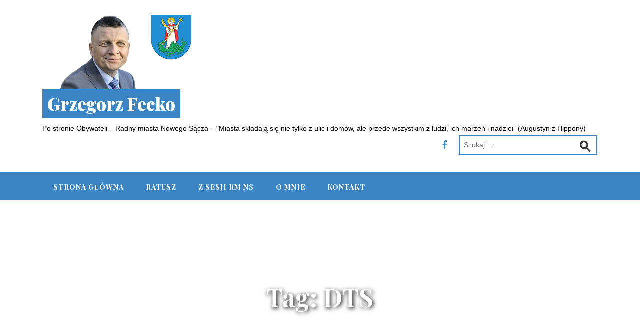

--- FILE ---
content_type: text/html; charset=UTF-8
request_url: https://grzegorzfecko.pl/tag/dts/
body_size: 8532
content:
<!DOCTYPE html>
<html lang="pl-PL">
<head>
<meta charset="UTF-8">
<meta name="viewport" content="width=device-width, initial-scale=1">
<link rel="profile" href="http://gmpg.org/xfn/11">
<link rel="pingback" href="https://grzegorzfecko.pl/xmlrpc.php">


<title>DTS &#8211; Grzegorz Fecko</title>
<meta name='robots' content='max-image-preview:large' />
<link rel='dns-prefetch' href='//fonts.googleapis.com' />
<link rel="alternate" type="application/rss+xml" title="Grzegorz Fecko &raquo; Kanał z wpisami" href="https://grzegorzfecko.pl/feed/" />
<link rel="alternate" type="application/rss+xml" title="Grzegorz Fecko &raquo; Kanał z komentarzami" href="https://grzegorzfecko.pl/comments/feed/" />
<link rel="alternate" type="application/rss+xml" title="Grzegorz Fecko &raquo; Kanał z wpisami otagowanymi jako DTS" href="https://grzegorzfecko.pl/tag/dts/feed/" />
<script type="text/javascript">
/* <![CDATA[ */
window._wpemojiSettings = {"baseUrl":"https:\/\/s.w.org\/images\/core\/emoji\/14.0.0\/72x72\/","ext":".png","svgUrl":"https:\/\/s.w.org\/images\/core\/emoji\/14.0.0\/svg\/","svgExt":".svg","source":{"concatemoji":"https:\/\/grzegorzfecko.pl\/wp-includes\/js\/wp-emoji-release.min.js?ver=6.4.7"}};
/*! This file is auto-generated */
!function(i,n){var o,s,e;function c(e){try{var t={supportTests:e,timestamp:(new Date).valueOf()};sessionStorage.setItem(o,JSON.stringify(t))}catch(e){}}function p(e,t,n){e.clearRect(0,0,e.canvas.width,e.canvas.height),e.fillText(t,0,0);var t=new Uint32Array(e.getImageData(0,0,e.canvas.width,e.canvas.height).data),r=(e.clearRect(0,0,e.canvas.width,e.canvas.height),e.fillText(n,0,0),new Uint32Array(e.getImageData(0,0,e.canvas.width,e.canvas.height).data));return t.every(function(e,t){return e===r[t]})}function u(e,t,n){switch(t){case"flag":return n(e,"\ud83c\udff3\ufe0f\u200d\u26a7\ufe0f","\ud83c\udff3\ufe0f\u200b\u26a7\ufe0f")?!1:!n(e,"\ud83c\uddfa\ud83c\uddf3","\ud83c\uddfa\u200b\ud83c\uddf3")&&!n(e,"\ud83c\udff4\udb40\udc67\udb40\udc62\udb40\udc65\udb40\udc6e\udb40\udc67\udb40\udc7f","\ud83c\udff4\u200b\udb40\udc67\u200b\udb40\udc62\u200b\udb40\udc65\u200b\udb40\udc6e\u200b\udb40\udc67\u200b\udb40\udc7f");case"emoji":return!n(e,"\ud83e\udef1\ud83c\udffb\u200d\ud83e\udef2\ud83c\udfff","\ud83e\udef1\ud83c\udffb\u200b\ud83e\udef2\ud83c\udfff")}return!1}function f(e,t,n){var r="undefined"!=typeof WorkerGlobalScope&&self instanceof WorkerGlobalScope?new OffscreenCanvas(300,150):i.createElement("canvas"),a=r.getContext("2d",{willReadFrequently:!0}),o=(a.textBaseline="top",a.font="600 32px Arial",{});return e.forEach(function(e){o[e]=t(a,e,n)}),o}function t(e){var t=i.createElement("script");t.src=e,t.defer=!0,i.head.appendChild(t)}"undefined"!=typeof Promise&&(o="wpEmojiSettingsSupports",s=["flag","emoji"],n.supports={everything:!0,everythingExceptFlag:!0},e=new Promise(function(e){i.addEventListener("DOMContentLoaded",e,{once:!0})}),new Promise(function(t){var n=function(){try{var e=JSON.parse(sessionStorage.getItem(o));if("object"==typeof e&&"number"==typeof e.timestamp&&(new Date).valueOf()<e.timestamp+604800&&"object"==typeof e.supportTests)return e.supportTests}catch(e){}return null}();if(!n){if("undefined"!=typeof Worker&&"undefined"!=typeof OffscreenCanvas&&"undefined"!=typeof URL&&URL.createObjectURL&&"undefined"!=typeof Blob)try{var e="postMessage("+f.toString()+"("+[JSON.stringify(s),u.toString(),p.toString()].join(",")+"));",r=new Blob([e],{type:"text/javascript"}),a=new Worker(URL.createObjectURL(r),{name:"wpTestEmojiSupports"});return void(a.onmessage=function(e){c(n=e.data),a.terminate(),t(n)})}catch(e){}c(n=f(s,u,p))}t(n)}).then(function(e){for(var t in e)n.supports[t]=e[t],n.supports.everything=n.supports.everything&&n.supports[t],"flag"!==t&&(n.supports.everythingExceptFlag=n.supports.everythingExceptFlag&&n.supports[t]);n.supports.everythingExceptFlag=n.supports.everythingExceptFlag&&!n.supports.flag,n.DOMReady=!1,n.readyCallback=function(){n.DOMReady=!0}}).then(function(){return e}).then(function(){var e;n.supports.everything||(n.readyCallback(),(e=n.source||{}).concatemoji?t(e.concatemoji):e.wpemoji&&e.twemoji&&(t(e.twemoji),t(e.wpemoji)))}))}((window,document),window._wpemojiSettings);
/* ]]> */
</script>
<style id='wp-emoji-styles-inline-css' type='text/css'>

	img.wp-smiley, img.emoji {
		display: inline !important;
		border: none !important;
		box-shadow: none !important;
		height: 1em !important;
		width: 1em !important;
		margin: 0 0.07em !important;
		vertical-align: -0.1em !important;
		background: none !important;
		padding: 0 !important;
	}
</style>
<link rel='stylesheet' id='wp-block-library-css' href='https://grzegorzfecko.pl/wp-includes/css/dist/block-library/style.min.css?ver=6.4.7' type='text/css' media='all' />
<style id='classic-theme-styles-inline-css' type='text/css'>
/*! This file is auto-generated */
.wp-block-button__link{color:#fff;background-color:#32373c;border-radius:9999px;box-shadow:none;text-decoration:none;padding:calc(.667em + 2px) calc(1.333em + 2px);font-size:1.125em}.wp-block-file__button{background:#32373c;color:#fff;text-decoration:none}
</style>
<style id='global-styles-inline-css' type='text/css'>
body{--wp--preset--color--black: #000000;--wp--preset--color--cyan-bluish-gray: #abb8c3;--wp--preset--color--white: #ffffff;--wp--preset--color--pale-pink: #f78da7;--wp--preset--color--vivid-red: #cf2e2e;--wp--preset--color--luminous-vivid-orange: #ff6900;--wp--preset--color--luminous-vivid-amber: #fcb900;--wp--preset--color--light-green-cyan: #7bdcb5;--wp--preset--color--vivid-green-cyan: #00d084;--wp--preset--color--pale-cyan-blue: #8ed1fc;--wp--preset--color--vivid-cyan-blue: #0693e3;--wp--preset--color--vivid-purple: #9b51e0;--wp--preset--gradient--vivid-cyan-blue-to-vivid-purple: linear-gradient(135deg,rgba(6,147,227,1) 0%,rgb(155,81,224) 100%);--wp--preset--gradient--light-green-cyan-to-vivid-green-cyan: linear-gradient(135deg,rgb(122,220,180) 0%,rgb(0,208,130) 100%);--wp--preset--gradient--luminous-vivid-amber-to-luminous-vivid-orange: linear-gradient(135deg,rgba(252,185,0,1) 0%,rgba(255,105,0,1) 100%);--wp--preset--gradient--luminous-vivid-orange-to-vivid-red: linear-gradient(135deg,rgba(255,105,0,1) 0%,rgb(207,46,46) 100%);--wp--preset--gradient--very-light-gray-to-cyan-bluish-gray: linear-gradient(135deg,rgb(238,238,238) 0%,rgb(169,184,195) 100%);--wp--preset--gradient--cool-to-warm-spectrum: linear-gradient(135deg,rgb(74,234,220) 0%,rgb(151,120,209) 20%,rgb(207,42,186) 40%,rgb(238,44,130) 60%,rgb(251,105,98) 80%,rgb(254,248,76) 100%);--wp--preset--gradient--blush-light-purple: linear-gradient(135deg,rgb(255,206,236) 0%,rgb(152,150,240) 100%);--wp--preset--gradient--blush-bordeaux: linear-gradient(135deg,rgb(254,205,165) 0%,rgb(254,45,45) 50%,rgb(107,0,62) 100%);--wp--preset--gradient--luminous-dusk: linear-gradient(135deg,rgb(255,203,112) 0%,rgb(199,81,192) 50%,rgb(65,88,208) 100%);--wp--preset--gradient--pale-ocean: linear-gradient(135deg,rgb(255,245,203) 0%,rgb(182,227,212) 50%,rgb(51,167,181) 100%);--wp--preset--gradient--electric-grass: linear-gradient(135deg,rgb(202,248,128) 0%,rgb(113,206,126) 100%);--wp--preset--gradient--midnight: linear-gradient(135deg,rgb(2,3,129) 0%,rgb(40,116,252) 100%);--wp--preset--font-size--small: 13px;--wp--preset--font-size--medium: 20px;--wp--preset--font-size--large: 36px;--wp--preset--font-size--x-large: 42px;--wp--preset--spacing--20: 0.44rem;--wp--preset--spacing--30: 0.67rem;--wp--preset--spacing--40: 1rem;--wp--preset--spacing--50: 1.5rem;--wp--preset--spacing--60: 2.25rem;--wp--preset--spacing--70: 3.38rem;--wp--preset--spacing--80: 5.06rem;--wp--preset--shadow--natural: 6px 6px 9px rgba(0, 0, 0, 0.2);--wp--preset--shadow--deep: 12px 12px 50px rgba(0, 0, 0, 0.4);--wp--preset--shadow--sharp: 6px 6px 0px rgba(0, 0, 0, 0.2);--wp--preset--shadow--outlined: 6px 6px 0px -3px rgba(255, 255, 255, 1), 6px 6px rgba(0, 0, 0, 1);--wp--preset--shadow--crisp: 6px 6px 0px rgba(0, 0, 0, 1);}:where(.is-layout-flex){gap: 0.5em;}:where(.is-layout-grid){gap: 0.5em;}body .is-layout-flow > .alignleft{float: left;margin-inline-start: 0;margin-inline-end: 2em;}body .is-layout-flow > .alignright{float: right;margin-inline-start: 2em;margin-inline-end: 0;}body .is-layout-flow > .aligncenter{margin-left: auto !important;margin-right: auto !important;}body .is-layout-constrained > .alignleft{float: left;margin-inline-start: 0;margin-inline-end: 2em;}body .is-layout-constrained > .alignright{float: right;margin-inline-start: 2em;margin-inline-end: 0;}body .is-layout-constrained > .aligncenter{margin-left: auto !important;margin-right: auto !important;}body .is-layout-constrained > :where(:not(.alignleft):not(.alignright):not(.alignfull)){max-width: var(--wp--style--global--content-size);margin-left: auto !important;margin-right: auto !important;}body .is-layout-constrained > .alignwide{max-width: var(--wp--style--global--wide-size);}body .is-layout-flex{display: flex;}body .is-layout-flex{flex-wrap: wrap;align-items: center;}body .is-layout-flex > *{margin: 0;}body .is-layout-grid{display: grid;}body .is-layout-grid > *{margin: 0;}:where(.wp-block-columns.is-layout-flex){gap: 2em;}:where(.wp-block-columns.is-layout-grid){gap: 2em;}:where(.wp-block-post-template.is-layout-flex){gap: 1.25em;}:where(.wp-block-post-template.is-layout-grid){gap: 1.25em;}.has-black-color{color: var(--wp--preset--color--black) !important;}.has-cyan-bluish-gray-color{color: var(--wp--preset--color--cyan-bluish-gray) !important;}.has-white-color{color: var(--wp--preset--color--white) !important;}.has-pale-pink-color{color: var(--wp--preset--color--pale-pink) !important;}.has-vivid-red-color{color: var(--wp--preset--color--vivid-red) !important;}.has-luminous-vivid-orange-color{color: var(--wp--preset--color--luminous-vivid-orange) !important;}.has-luminous-vivid-amber-color{color: var(--wp--preset--color--luminous-vivid-amber) !important;}.has-light-green-cyan-color{color: var(--wp--preset--color--light-green-cyan) !important;}.has-vivid-green-cyan-color{color: var(--wp--preset--color--vivid-green-cyan) !important;}.has-pale-cyan-blue-color{color: var(--wp--preset--color--pale-cyan-blue) !important;}.has-vivid-cyan-blue-color{color: var(--wp--preset--color--vivid-cyan-blue) !important;}.has-vivid-purple-color{color: var(--wp--preset--color--vivid-purple) !important;}.has-black-background-color{background-color: var(--wp--preset--color--black) !important;}.has-cyan-bluish-gray-background-color{background-color: var(--wp--preset--color--cyan-bluish-gray) !important;}.has-white-background-color{background-color: var(--wp--preset--color--white) !important;}.has-pale-pink-background-color{background-color: var(--wp--preset--color--pale-pink) !important;}.has-vivid-red-background-color{background-color: var(--wp--preset--color--vivid-red) !important;}.has-luminous-vivid-orange-background-color{background-color: var(--wp--preset--color--luminous-vivid-orange) !important;}.has-luminous-vivid-amber-background-color{background-color: var(--wp--preset--color--luminous-vivid-amber) !important;}.has-light-green-cyan-background-color{background-color: var(--wp--preset--color--light-green-cyan) !important;}.has-vivid-green-cyan-background-color{background-color: var(--wp--preset--color--vivid-green-cyan) !important;}.has-pale-cyan-blue-background-color{background-color: var(--wp--preset--color--pale-cyan-blue) !important;}.has-vivid-cyan-blue-background-color{background-color: var(--wp--preset--color--vivid-cyan-blue) !important;}.has-vivid-purple-background-color{background-color: var(--wp--preset--color--vivid-purple) !important;}.has-black-border-color{border-color: var(--wp--preset--color--black) !important;}.has-cyan-bluish-gray-border-color{border-color: var(--wp--preset--color--cyan-bluish-gray) !important;}.has-white-border-color{border-color: var(--wp--preset--color--white) !important;}.has-pale-pink-border-color{border-color: var(--wp--preset--color--pale-pink) !important;}.has-vivid-red-border-color{border-color: var(--wp--preset--color--vivid-red) !important;}.has-luminous-vivid-orange-border-color{border-color: var(--wp--preset--color--luminous-vivid-orange) !important;}.has-luminous-vivid-amber-border-color{border-color: var(--wp--preset--color--luminous-vivid-amber) !important;}.has-light-green-cyan-border-color{border-color: var(--wp--preset--color--light-green-cyan) !important;}.has-vivid-green-cyan-border-color{border-color: var(--wp--preset--color--vivid-green-cyan) !important;}.has-pale-cyan-blue-border-color{border-color: var(--wp--preset--color--pale-cyan-blue) !important;}.has-vivid-cyan-blue-border-color{border-color: var(--wp--preset--color--vivid-cyan-blue) !important;}.has-vivid-purple-border-color{border-color: var(--wp--preset--color--vivid-purple) !important;}.has-vivid-cyan-blue-to-vivid-purple-gradient-background{background: var(--wp--preset--gradient--vivid-cyan-blue-to-vivid-purple) !important;}.has-light-green-cyan-to-vivid-green-cyan-gradient-background{background: var(--wp--preset--gradient--light-green-cyan-to-vivid-green-cyan) !important;}.has-luminous-vivid-amber-to-luminous-vivid-orange-gradient-background{background: var(--wp--preset--gradient--luminous-vivid-amber-to-luminous-vivid-orange) !important;}.has-luminous-vivid-orange-to-vivid-red-gradient-background{background: var(--wp--preset--gradient--luminous-vivid-orange-to-vivid-red) !important;}.has-very-light-gray-to-cyan-bluish-gray-gradient-background{background: var(--wp--preset--gradient--very-light-gray-to-cyan-bluish-gray) !important;}.has-cool-to-warm-spectrum-gradient-background{background: var(--wp--preset--gradient--cool-to-warm-spectrum) !important;}.has-blush-light-purple-gradient-background{background: var(--wp--preset--gradient--blush-light-purple) !important;}.has-blush-bordeaux-gradient-background{background: var(--wp--preset--gradient--blush-bordeaux) !important;}.has-luminous-dusk-gradient-background{background: var(--wp--preset--gradient--luminous-dusk) !important;}.has-pale-ocean-gradient-background{background: var(--wp--preset--gradient--pale-ocean) !important;}.has-electric-grass-gradient-background{background: var(--wp--preset--gradient--electric-grass) !important;}.has-midnight-gradient-background{background: var(--wp--preset--gradient--midnight) !important;}.has-small-font-size{font-size: var(--wp--preset--font-size--small) !important;}.has-medium-font-size{font-size: var(--wp--preset--font-size--medium) !important;}.has-large-font-size{font-size: var(--wp--preset--font-size--large) !important;}.has-x-large-font-size{font-size: var(--wp--preset--font-size--x-large) !important;}
.wp-block-navigation a:where(:not(.wp-element-button)){color: inherit;}
:where(.wp-block-post-template.is-layout-flex){gap: 1.25em;}:where(.wp-block-post-template.is-layout-grid){gap: 1.25em;}
:where(.wp-block-columns.is-layout-flex){gap: 2em;}:where(.wp-block-columns.is-layout-grid){gap: 2em;}
.wp-block-pullquote{font-size: 1.5em;line-height: 1.6;}
</style>
<link rel='stylesheet' id='contact-form-7-css' href='https://grzegorzfecko.pl/wp-content/plugins/contact-form-7/includes/css/styles.css?ver=5.0.2' type='text/css' media='all' />
<link rel='stylesheet' id='wordpress-popular-posts-css-css' href='https://grzegorzfecko.pl/wp-content/plugins/wordpress-popular-posts/public/css/wpp.css?ver=4.1.0' type='text/css' media='all' />
<link rel='stylesheet' id='bootstrap-css' href='https://grzegorzfecko.pl/wp-content/themes/stucco/assets/css/bootstrap.css?ver=6.4.7' type='text/css' media='all' />
<link rel='stylesheet' id='stucco-style-css' href='https://grzegorzfecko.pl/wp-content/themes/stucco/style.css?ver=6.4.7' type='text/css' media='all' />
<link rel='stylesheet' id='stucco-theme-css' href='https://grzegorzfecko.pl/wp-content/themes/stucco/assets/css/theme-default.css?ver=6.4.7' type='text/css' media='all' />
<link rel='stylesheet' id='animate-css' href='https://grzegorzfecko.pl/wp-content/themes/stucco/assets/css/animate.css?ver=6.4.7' type='text/css' media='all' />
<link rel='stylesheet' id='font-awesome-css' href='https://grzegorzfecko.pl/wp-content/themes/stucco/font-awesome/css/font-awesome.css?ver=6.4.7' type='text/css' media='all' />
<link rel='stylesheet' id='playfair-display-font-css' href='//fonts.googleapis.com/css?family=PT+Serif%3A400%2C400i%2C700%2C700i%7CPlayfair+Display%3A400%2C400i%2C700%2C700i%2C900%2C900i&#038;ver=6.4.7' type='text/css' media='all' />
<link rel='stylesheet' id='fancybox-css' href='https://grzegorzfecko.pl/wp-content/plugins/easy-fancybox/fancybox/jquery.fancybox.min.css?ver=1.3.17' type='text/css' media='screen' />
<script type="text/javascript" src="https://grzegorzfecko.pl/wp-includes/js/jquery/jquery.js?ver=3.7.1" id="jquery-core-js"></script>
<script type="text/javascript" src="https://grzegorzfecko.pl/wp-includes/js/jquery/jquery-migrate.min.js?ver=3.4.1" id="jquery-migrate-js"></script>
<script type="text/javascript" id="wpp-js-js-extra">
/* <![CDATA[ */
var wpp_params = {"rest_api":"1","sampling_active":"0","sampling_rate":"100","ajax_url":"https:\/\/grzegorzfecko.pl\/wp-json\/wordpress-popular-posts\/v1\/popular-posts\/","action":"update_views_ajax","ID":"","token":"8e4c85cbe1","debug":""};
/* ]]> */
</script>
<script type="text/javascript" src="https://grzegorzfecko.pl/wp-content/plugins/wordpress-popular-posts/public/js/wpp-4.1.0.min.js?ver=4.1.0" id="wpp-js-js"></script>
<link rel="https://api.w.org/" href="https://grzegorzfecko.pl/wp-json/" /><link rel="alternate" type="application/json" href="https://grzegorzfecko.pl/wp-json/wp/v2/tags/42" /><link rel="EditURI" type="application/rsd+xml" title="RSD" href="https://grzegorzfecko.pl/xmlrpc.php?rsd" />
<meta name="generator" content="WordPress 6.4.7" />
<!-- <meta name="NextGEN" version="3.0.1" /> -->
    <style type="text/css">
    		.site-description{
			color: #000000;
        }
                .main-navigation, .main-navigation ul ul, .main-navigation #main-menu, input[type="submit"], .logo span a, .head-bottom, .btn-readmore, .widget .tagcloud a, .pagination .current, .footer-bottom, .content-single .thecategory a {
			background-color: #3c85c4;
		}
		.page-links a, input[type="text"], input[type="email"], input[type="url"], input[type="password"], input[type="search"], textarea, .social a,#wp-calendar caption, #wp-calendar thead, .content-single .fa, .content-list .fa, .content-single .entry-content a {
			color: #3c85c4;
		}
		.search-bar, blockquote {
			border-color: #3c85c4;
		}
        		a:focus, a:hover, .widget_meta li:hover a, .widget_categories li:hover a,
		.widget_recent_entries li:hover a, .widget_archive li:hover, .widget_recent_comments li:hover{
			color: #053357;
		}
		.widget_meta li:hover, .widget_archive li:hover, .widget_categories li:hover,.widget_recent_entries li:hover, .widget_recent_comments li:hover{
			border-left: 10px solid #053357;
			border-bottom: 1px solid #053357;
		}
		input[type="submit"]:hover, .social a:hover, .btn-readmore:hover,.widget .tagcloud a:hover, .main-navigation a:hover, .main-navigation li.current-menu-item > a, .main-navigation li.current_page_item > a, .main-navigation li.current-menu-parent > a, .main-navigation li.current_page_parent > a, .main-navigation li.current-menu-ancestor > a, .main-navigation li.current_page_ancestor > a, .main-navigation button, .content-single .thecategory a:hover{
			background-color: #053357;
		}
		input[type="submit"]:hover{
			border-color: #053357;
		}
        </style>
    <link rel="icon" href="https://grzegorzfecko.pl/wp-content/uploads/2018/05/cropped-nowy-herb-NS-32x32.png" sizes="32x32" />
<link rel="icon" href="https://grzegorzfecko.pl/wp-content/uploads/2018/05/cropped-nowy-herb-NS-192x192.png" sizes="192x192" />
<link rel="apple-touch-icon" href="https://grzegorzfecko.pl/wp-content/uploads/2018/05/cropped-nowy-herb-NS-180x180.png" />
<meta name="msapplication-TileImage" content="https://grzegorzfecko.pl/wp-content/uploads/2018/05/cropped-nowy-herb-NS-270x270.png" />
		<style type="text/css" id="wp-custom-css">
			body, input, textarea, .page-title span, .pingback a.url {font-family: "Liberation Sans", Verdana,Arial,Helvetica,sans}		</style>
		
</head>

<body class="archive tag tag-dts tag-42 group-blog hfeed">
<div id="page" class="site">
	<a class="skip-link screen-reader-text" href="#main">Skip to content</a>
	
	<!-- HEADER-->	
		<!--start-main-->
<header id="masthead" class="header">
        <div class="header-top">
	        <div class="container">
				<div class="site-branding"><img src="https://grzegorzfecko.pl/wp-content/themes/stucco/grzegorz_fecko.png"/>
					<div class="logo">
											<h1 class="site-title"><span><a href="https://grzegorzfecko.pl/" rel="home">Grzegorz Fecko</a></span></h1>
						<p class="site-description">Po stronie Obywateli &#8211; Radny miasta Nowego Sącza  &#8211; &quot;Miasta składają się nie tylko z ulic i domów, ale przede wszystkim z ludzi, ich marzeń i nadziei” (Augustyn z Hippony)</p>
										</div>
			
					
				</div>			
					<div class="search-bar">
		<form role="search" method="get" class="search-form" action="https://grzegorzfecko.pl/">
			<span class="screen-reader-text">Szukaj</span>
			<input type="text" class="search-field" placeholder="Szukaj &hellip;" value="" name="s" title="Szukaj...:">
			<input type="submit" class="search-submit" value="" />   
		</form>
	</div>

						<div class="social">
		<ul>
					<li><a href="http://facebook.com/grzegorz.fecko" class="facebook" title="Facebook" target="_blank"><i class="fa fa-facebook"></i></a></li>
			
		</ul>
	</div>		
		
				<div class="clearfix"></div>
			</div>
		</div><!--head-top-->
			
		
		<nav id="site-navigation" class="main-navigation border-bottom" role="navigation">
			<span class="header-menu-button"><i class="fa fa-bars"></i></span>
			<div id="main-menu" class="container stucco-mobile-menu-standard-color-scheme">
				<div class="main-menu-close"><i class="fa fa-angle-right"></i><i class="fa fa-angle-left"></i></div>
				<div class="main-navigation-inner"><ul id="menu-glowne-menu" class="menu"><li id="menu-item-4849" class="menu-item menu-item-type-custom menu-item-object-custom menu-item-home menu-item-4849"><a href="https://grzegorzfecko.pl">Strona główna</a></li>
<li id="menu-item-4855" class="menu-item menu-item-type-post_type menu-item-object-page menu-item-4855"><a href="https://grzegorzfecko.pl/rada-miasta/">Ratusz</a></li>
<li id="menu-item-6035" class="menu-item menu-item-type-custom menu-item-object-custom menu-item-has-children menu-item-6035"><a href="#">Z Sesji RM NS</a>
<ul class="sub-menu">
	<li id="menu-item-6037" class="menu-item menu-item-type-post_type menu-item-object-page menu-item-6037"><a href="https://grzegorzfecko.pl/z-ix-kadencji-2024-2029/ratusz-wypowiedzi/">Z IX KADENCJI 2024 – 2029</a></li>
	<li id="menu-item-6029" class="menu-item menu-item-type-post_type menu-item-object-page menu-item-6029"><a href="https://grzegorzfecko.pl/z-ix-kadencji-2024-2029/z-viii-kadencji-2018-2024/">Z VIII KADENCJI 2018 – 2024</a></li>
	<li id="menu-item-4851" class="menu-item menu-item-type-post_type menu-item-object-page menu-item-4851"><a href="https://grzegorzfecko.pl/z-ix-kadencji-2024-2029/z-kadencji-2014-2018/">Z VII KADENCJI  2014 – 2018</a></li>
	<li id="menu-item-4852" class="menu-item menu-item-type-post_type menu-item-object-page menu-item-4852"><a href="https://grzegorzfecko.pl/z-ix-kadencji-2024-2029/z-sesji/">Z VI KADENCJI  2010 – 2014</a></li>
</ul>
</li>
<li id="menu-item-4853" class="menu-item menu-item-type-post_type menu-item-object-page menu-item-4853"><a href="https://grzegorzfecko.pl/o-mnie/">O mnie</a></li>
<li id="menu-item-4860" class="menu-item menu-item-type-post_type menu-item-object-page menu-item-4860"><a href="https://grzegorzfecko.pl/kontakt/">Kontakt</a></li>
</ul></div>			</div>

		</nav><!-- #site-navigation -->
								
</header>	

	<div id="content" class="site-content">
 
<!-- banner -->
	<section class="page-header-banner" style="background:url(https://sacz.nazwa.pl/Fecko_nowa/wp-content/uploads/2018/05/cropped-new-filtrate-1166430_1920-1.jpg) no-repeat center center fixed ; background-size:cover;
-webkit-background-size: cover;
-o-background-size: cover;
-ms-background-size: cover;
-moz-background-size: cover;">
		<div class="container">
			<div class="inner">
				<div class="inner-meta">
					<h1 class="header-banner-title">Tag: <span>DTS</span></h1>				</div>
			</div>
		</div><!--.container-->
	</section>

<div id="primary" class="content-area">
	<div class="container">
		<div class="row">
			<main id="main" class="col-md-8 site-main" role="main">

							
<article id="post-5006" class="content-list post-5006 post type-post status-publish format-standard has-post-thumbnail hentry category-aktualnosci tag-dts tag-grzegorz-fecko tag-nowy-sacz tag-rada-miasta tag-redakcja-dts tag-samorzad">
			<div class="post-image">
			 <a href="https://grzegorzfecko.pl/2018/06/21/wyborcza-polityczna-prowokacja-dts/" title="Wyborcza polityczna prowokacja DTS">
			 					<img width="280" height="250" src="https://grzegorzfecko.pl/wp-content/uploads/2018/06/dts-propokacja-280x250.jpg" class="attachment-stucco-smallfeatured size-stucco-smallfeatured wp-post-image" alt="" decoding="async" fetchpriority="high" />			</a>
		</div>
	
	<div class="card-block">
		<h4 class="card-title"><a href="https://grzegorzfecko.pl/2018/06/21/wyborcza-polityczna-prowokacja-dts/" rel="bookmark">Wyborcza polityczna prowokacja DTS</a></h4>
		<div class="entry-meta">
					Dodane przez: <span class="theauthor"><span class="author vcard"><span class="url fn"><a href="https://grzegorzfecko.pl/author/grzegorz/"> Grzegorz Fecko</a></span></span> </span>  			<span class="posted-on"><i class="space fa fa-calendar"></i> <a href="https://grzegorzfecko.pl/2018/06/21/wyborcza-polityczna-prowokacja-dts/" rel="bookmark"><time class="entry-date published updated" datetime="2018-06-21T16:14:20+02:00">21 czerwca 2018</time></a> </span> 				</div><!-- .entry-meta -->

		<p class="card-text">
			<p>Redakcja Dobrego Tygodnika Sądeckiego postanowiła wejść mocnym, zdecydowanym krokiem w decyzje &#8222;polityczne&#8221; w samorządzie naszego miasta 🙂&nbsp; Skutek? &#8211; przed zbliżającymi się wyborami Redakcja wyręczyła mnie z działań wizerunkowych oraz &hellip; </p>
<p><a href="https://grzegorzfecko.pl/2018/06/21/wyborcza-polityczna-prowokacja-dts/" class="btn btn-readmore">Czytaj więcej <span class="screen-reader-text"> &#8222;Wyborcza polityczna prowokacja DTS&#8221;</span></a></p>
		</p>
	</div>

</article><!-- #post-## -->


			</main><!-- #main -->
			
			<div class="col-md-4 sidebar">
				
<aside id="secondary" class="widget-area" role="complementary">
	<section id="widget_sp_image-21" class="widget widget_sp_image"><a href="https://grzegorzfecko.pl/ratusz-wypowiedzi/" target="_blank" class="widget_sp_image-image-link"><img width="947" height="374" class="attachment-full aligncenter" style="max-width: 100%;" srcset="https://grzegorzfecko.pl/wp-content/uploads/2024/04/image-5.png 947w, https://grzegorzfecko.pl/wp-content/uploads/2024/04/image-5-300x118.png 300w, https://grzegorzfecko.pl/wp-content/uploads/2024/04/image-5-768x303.png 768w" sizes="(max-width: 947px) 100vw, 947px" src="https://grzegorzfecko.pl/wp-content/uploads/2024/04/image-5.png" /></a></section><section id="widget_sp_image-19" class="widget widget_sp_image"><a href="https://grzegorzfecko.pl/2024/08/04/wnioski-do-budzetu-miasta-na-rok-2025/" target="_blank" class="widget_sp_image-image-link"><img width="557" height="195" class="attachment-full aligncenter" style="max-width: 100%;" srcset="https://grzegorzfecko.pl/wp-content/uploads/2024/08/budzet-2025.jpg 557w, https://grzegorzfecko.pl/wp-content/uploads/2024/08/budzet-2025-300x105.jpg 300w" sizes="(max-width: 557px) 100vw, 557px" src="https://grzegorzfecko.pl/wp-content/uploads/2024/08/budzet-2025.jpg" /></a></section><section id="widget_sp_image-14" class="widget widget_sp_image"><a href="https://www.youtube.com/watch?v=zv7VWe_Fakg" target="_blank" class="widget_sp_image-image-link"><img width="1115" height="581" class="attachment-full aligncenter" style="max-width: 100%;" srcset="https://grzegorzfecko.pl/wp-content/uploads/2025/07/22-VII-2025-min.jpg 1115w, https://grzegorzfecko.pl/wp-content/uploads/2025/07/22-VII-2025-min-300x156.jpg 300w, https://grzegorzfecko.pl/wp-content/uploads/2025/07/22-VII-2025-min-1024x534.jpg 1024w, https://grzegorzfecko.pl/wp-content/uploads/2025/07/22-VII-2025-min-768x400.jpg 768w" sizes="(max-width: 1115px) 100vw, 1115px" src="https://grzegorzfecko.pl/wp-content/uploads/2025/07/22-VII-2025-min.jpg" /></a></section><section id="widget_sp_image-13" class="widget widget_sp_image"><a href="https://grzegorzfecko.pl/2024/11/04/rozmowa-dnia-w-tv-rtk-u-red-michala-gorzkiewicza-g-fecko/" target="_blank" class="widget_sp_image-image-link"><img width="714" height="440" class="attachment-full aligncenter" style="max-width: 100%;" srcset="https://grzegorzfecko.pl/wp-content/uploads/2024/11/gf-rtk-4-XI-2024.jpg 714w, https://grzegorzfecko.pl/wp-content/uploads/2024/11/gf-rtk-4-XI-2024-300x185.jpg 300w" sizes="(max-width: 714px) 100vw, 714px" src="https://grzegorzfecko.pl/wp-content/uploads/2024/11/gf-rtk-4-XI-2024.jpg" /></a></section><section id="widget_sp_image-20" class="widget widget_sp_image"><a href="https://www.youtube.com/watch?v=ud9bcSLzUyM&#038;t=1747s" target="_blank" class="widget_sp_image-image-link"><img width="881" height="499" class="attachment-full aligncenter" style="max-width: 100%;" srcset="https://grzegorzfecko.pl/wp-content/uploads/2024/07/image.png 881w, https://grzegorzfecko.pl/wp-content/uploads/2024/07/image-300x170.png 300w, https://grzegorzfecko.pl/wp-content/uploads/2024/07/image-768x435.png 768w" sizes="(max-width: 881px) 100vw, 881px" src="https://grzegorzfecko.pl/wp-content/uploads/2024/07/image.png" /></a></section><section id="widget_sp_image-12" class="widget widget_sp_image"><a href="https://grzegorzfecko.pl/2024/04/25/stanislaw-slaby-ns-przetakowka-uhonorowany/" target="_blank" class="widget_sp_image-image-link"><img width="1098" height="611" class="attachment-full aligncenter" style="max-width: 100%;" srcset="https://grzegorzfecko.pl/wp-content/uploads/2024/04/image-25.png 1098w, https://grzegorzfecko.pl/wp-content/uploads/2024/04/image-25-300x167.png 300w, https://grzegorzfecko.pl/wp-content/uploads/2024/04/image-25-1024x570.png 1024w, https://grzegorzfecko.pl/wp-content/uploads/2024/04/image-25-768x427.png 768w" sizes="(max-width: 1098px) 100vw, 1098px" src="https://grzegorzfecko.pl/wp-content/uploads/2024/04/image-25.png" /></a></section><section id="block-3" class="widget widget_block widget_media_image"></section><section id="widget_sp_image-23" class="widget widget_sp_image"><a href="https://www.facebook.com/grzegorz.fecko" target="_self" class="widget_sp_image-image-link"><img width="840" height="344" class="attachment-full aligncenter" style="max-width: 100%;" srcset="https://grzegorzfecko.pl/wp-content/uploads/2024/02/fb-logo.jpg 840w, https://grzegorzfecko.pl/wp-content/uploads/2024/02/fb-logo-300x123.jpg 300w, https://grzegorzfecko.pl/wp-content/uploads/2024/02/fb-logo-768x315.jpg 768w" sizes="(max-width: 840px) 100vw, 840px" src="https://grzegorzfecko.pl/wp-content/uploads/2024/02/fb-logo.jpg" /></a></section><section id="widget_sp_image-18" class="widget widget_sp_image"><a href="https://grzegorzfecko.pl/2018/10/27/pilsudski-w-saczu-pomnikiem-stana-po-mojemu/" target="_blank" class="widget_sp_image-image-link"><img width="260" height="115" class="attachment-full aligncenter" style="max-width: 100%;" src="https://grzegorzfecko.pl/wp-content/uploads/2019/12/Piłsudski-miniatura.jpg" /></a></section><section id="block-2" class="widget widget_block">
<div class="wp-block-group is-layout-constrained wp-block-group-is-layout-constrained"><div class="wp-block-group__inner-container"><div class="widget widget_sp_image"><a href="https://www.facebook.com/grzegorz.fecko" target="_self" class="widget_sp_image-image-link"><img loading="lazy" decoding="async" width="840" height="344" class="attachment-full aligncenter" style="max-width: 100%;" srcset="https://grzegorzfecko.pl/wp-content/uploads/2024/02/fb-logo.jpg 840w, https://grzegorzfecko.pl/wp-content/uploads/2024/02/fb-logo-300x123.jpg 300w, https://grzegorzfecko.pl/wp-content/uploads/2024/02/fb-logo-768x315.jpg 768w" sizes="(max-width: 840px) 100vw, 840px" src="https://grzegorzfecko.pl/wp-content/uploads/2024/02/fb-logo.jpg" /></a></div></div></div>
</section></aside><!-- #secondary -->
			</div>
		</div>
	</div>
</div><!-- #primary -->


	</div><!-- #content -->

	<footer id="colophon" class="site-footer" role="contentinfo">
		
				
		<div class="footer-bottom">
			<div class="container">
				<div class="site-info">
					<div class="copyright float-l">
						Powered by Jo@nna 2018					</div>
					<div class="theme-by float-r">
						Theme: <a href="//www.icynets.com/stucco-clean-free-wordpress-blog-theme/" target="_blank">Stucco</a> by <a href="//www.icynets.com/" target="_blank">icyNETS</a>.					</div>
				</div><!-- .site-info -->
			</div>
		</div>	
			
	</footer><!-- #colophon -->
</div><!-- #page -->

<!-- ngg_resource_manager_marker --><script type="text/javascript" id="contact-form-7-js-extra">
/* <![CDATA[ */
var wpcf7 = {"apiSettings":{"root":"https:\/\/grzegorzfecko.pl\/wp-json\/contact-form-7\/v1","namespace":"contact-form-7\/v1"},"recaptcha":{"messages":{"empty":"Potwierd\u017a, \u017ce nie jeste\u015b robotem."}}};
/* ]]> */
</script>
<script type="text/javascript" src="https://grzegorzfecko.pl/wp-content/plugins/contact-form-7/includes/js/scripts.js?ver=5.0.2" id="contact-form-7-js"></script>
<script type="text/javascript" src="https://grzegorzfecko.pl/wp-content/themes/stucco/assets/js/custom.js?ver=6.4.7" id="stucco-custom-js-js"></script>
<script type="text/javascript" src="https://grzegorzfecko.pl/wp-content/themes/stucco/js/navigation.js?ver=20151215" id="stucco-navigation-js"></script>
<script type="text/javascript" src="https://grzegorzfecko.pl/wp-content/themes/stucco/js/skip-link-focus-fix.js?ver=20151215" id="stucco-skip-link-focus-fix-js"></script>
<script type="text/javascript" src="https://grzegorzfecko.pl/wp-content/plugins/easy-fancybox/fancybox/jquery.fancybox.min.js?ver=1.3.17" id="jquery-fancybox-js"></script>
<script type="text/javascript" id="jquery-fancybox-js-after">
/* <![CDATA[ */
var fb_timeout, fb_opts={'overlayShow':true,'hideOnOverlayClick':true,'showCloseButton':true,'margin':20,'centerOnScroll':false,'enableEscapeButton':true,'autoScale':true,'scriptPriority':10 };
if(typeof easy_fancybox_handler==='undefined'){
var easy_fancybox_handler=function(){
jQuery('.nofancybox,a.pin-it-button,a[href*="pinterest.com/pin/create"]').addClass('nolightbox');
/* IMG */
var fb_IMG_select='a[href*=".jpg"]:not(.nolightbox,li.nolightbox>a),area[href*=".jpg"]:not(.nolightbox),a[href*=".jpeg"]:not(.nolightbox,li.nolightbox>a),area[href*=".jpeg"]:not(.nolightbox),a[href*=".png"]:not(.nolightbox,li.nolightbox>a),area[href*=".png"]:not(.nolightbox),a[href*=".webp"]:not(.nolightbox,li.nolightbox>a),area[href*=".webp"]:not(.nolightbox)';
jQuery(fb_IMG_select).addClass('fancybox image');
var fb_IMG_sections = jQuery('div.gallery,div.wp-block-gallery,div.tiled-gallery');
fb_IMG_sections.each(function(){jQuery(this).find(fb_IMG_select).attr('rel','gallery-'+fb_IMG_sections.index(this));});
jQuery('a.fancybox,area.fancybox,li.fancybox a').each(function(){jQuery(this).fancybox(jQuery.extend({},fb_opts,{'transitionIn':'elastic','easingIn':'easeOutBack','transitionOut':'elastic','easingOut':'easeInBack','opacity':false,'hideOnContentClick':false,'titleShow':true,'titlePosition':'over','titleFromAlt':true,'showNavArrows':true,'enableKeyboardNav':true,'cyclic':false}))});};
jQuery('a.fancybox-close').on('click',function(e){e.preventDefault();jQuery.fancybox.close()});
};
var easy_fancybox_auto=function(){setTimeout(function(){jQuery('#fancybox-auto').trigger('click')},1000);};
jQuery(easy_fancybox_handler);jQuery(document).on('post-load',easy_fancybox_handler);
jQuery(easy_fancybox_auto);
/* ]]> */
</script>
<script type="text/javascript" src="https://grzegorzfecko.pl/wp-content/plugins/easy-fancybox/js/jquery.easing.min.js?ver=1.4.1" id="jquery-easing-js"></script>
<script type="text/javascript" src="https://grzegorzfecko.pl/wp-content/plugins/easy-fancybox/js/jquery.mousewheel.min.js?ver=3.1.13" id="jquery-mousewheel-js"></script>
<script type="text/javascript" src="https://grzegorzfecko.pl/wp-content/plugins/page-links-to/js/new-tab.min.js?ver=2.9.8" id="page-links-to-js"></script>
<script type="text/javascript" src="https://grzegorzfecko.pl/wp-includes/js/dist/interactivity.min.js?ver=6.4.7" id="wp-interactivity-js" defer="defer" data-wp-strategy="defer"></script>
<script type="text/javascript" src="https://grzegorzfecko.pl/wp-includes/blocks/image/view.min.js?ver=32caaf5e7c6834efef4c" id="wp-block-image-view-js" defer="defer" data-wp-strategy="defer"></script>

</body>
</html>
	
	

--- FILE ---
content_type: text/css
request_url: https://grzegorzfecko.pl/wp-content/themes/stucco/style.css?ver=6.4.7
body_size: 4544
content:
/*
Theme Name: Stucco
Theme URI:  http://www.icynets.com/stucco-clean-free-wordpress-blog-theme/
Author: icyNETS
Author URI: http://www.icynets.com/
Description: Stucco is a clean Responsive WordPress Blog Theme built with bootstrap that adapts your website to mobile devices and the desktop. This theme is perfect for a personal blogging, food, travel, eduction or university blog page. This theme is well designed and does not require any other hard work to set up. Stucco Blog Theme is clean and efficient. Comes with footer widget area. Demo: http://wpthemes.icynets.com/stucco/
Version: 1.0.7
License: GNU General Public License v2 or later
License URI: http://www.gnu.org/licenses/gpl-2.0.html
Text Domain: Stucco
Tags: blog,theme-options,two-columns,threaded-comments,holiday,portfolio,right-sidebar,footer-widgets,custom-background,featured-images,sticky-post,custom-menu,translation-ready
*/



html, 
body{
	font-family: 'PT Serif', serif;
	font-size: 100%;
	margin: 0;
	-webkit-text-size-adjust: 100%;
	-ms-text-size-adjust:     100%;
}

body a {
	transition:0.5s all;
	-webkit-transition:0.5s all;
	-moz-transition:0.5s all;
	-o-transition:0.5s all;
	-ms-transition:0.5s all;
}
input[type="button"],
input[type="submit"],
input[type="text"],
input[type="search"]{
	transition:0.5s all;
	-webkit-transition:0.5s all;
	-moz-transition:0.5s all;
	-o-transition:0.5s all;
	-ms-transition:0.5s all;
	-webkit-appearance: none;
	width: 100%;
}
input[type="search"]{
	width: 100%;
	outline: none;
	border: 1px solid #ddd;
	padding: 0em 0.6em;
	font-size: 1em;
	color: #333333;
	position: relative;
}

button,
input,
optgroup,
select,
textarea {
	color: inherit;
	font: inherit;
	margin: 0;
}
textarea {
	overflow: auto;
}	
img {
	border: 0;
}


a {
	text-decoration: none;
	background-color: transparent;
	color: #444444;
}
a:focus,
a:hover{
	text-decoration:none;
	color: #971D0C;
}
label{
	margin:0;
}

pre {
	background: #eee;
	font-family: "Courier 10 Pitch", Courier, monospace;
	font-size: 15px;
	font-size: 0.9375rem;
	line-height: 1.6;
	margin-bottom: 1.6em;
	max-width: 100%;
	overflow: auto;
	padding: 1.6em;
}




/*--------------------------------------------------------------
# Typography
--------------------------------------------------------------*/
body,
button,
input,
select,
textarea {
	color: #404040; 
	font-family: 'PT Serif', serif;
	font-size: 14px;
	*font-size: 1rem;
	line-height: 1.5;
}

h1,
h2,
h3,
h4,
h5,
h6 {
	clear: both;
	margin:0;
	font-family: 'Playfair Display', serif;
	font-weight: 600;
}


p{
	margin:0;
}

dfn,
cite,
em,
i {
	font-style: italic;
}
strong{
	font-weight: bold;
}

/*--------------------------------------------------------------
# Elements
--------------------------------------------------------------*/
html {
	box-sizing: border-box;
}

*,
*:before,
*:after { /* Inherit box-sizing to make it easier to change the property for components that leverage other behavior; see http://css-tricks.com/inheriting-box-sizing-probably-slightly-better-best-practice/ */
	box-sizing: inherit;
}


blockquote:before,
blockquote:after,
q:before,
q:after {
	content: "";
}

blockquote,
q {
	quotes: "" "";
}

hr {
	background-color: #ccc;
	border: 0;
	height: 1px;
	margin-bottom: 1.5em;
	box-sizing: content-box;
}

ul,
ol {
	margin: 0 0 1.5em 15px;
}

ul {
	list-style: disc;
}

ol {
	list-style: decimal;
}

li > ul,
li > ol {
	margin-bottom: 0;
	margin-left: 1.5em;
}

dt {
	font-weight: bold;
}

dd {
	margin: 0 1.5em 1.5em;
}

img {
	height: auto; /* Make sure images are scaled correctly. */
	max-width: 100%; /* Adhere to container width. */
}

table {
	margin: 0 0 1.5em;
	width: 100%;
}
/*--------------------------------------------------------------
# Breadcrumb
--------------------------------------------------------------*/
.breadcrumb {
	clear: both;
	padding: 0;
	overflow: hidden;
	padding-top: 10px;
	background: #fff;
}
.breadcrumb, 
.breadcrumb> div, 
.breadcrumb .fa-caret-right, 
.breadcrumb .root a {
	float: none;
}
.breadcrumb .root {
	padding: 0;
}
.breadcrumb>div {
	padding: 0 5px;
	float: none;
	display: inline-block;
}

/*--------------------------------------------------------------
# Basic
--------------------------------------------------------------*/
.btn{
	margin-top:10px;
}
/*--------------------------------------------------------------
## Menus
--------------------------------------------------------------*/
body.show-main-menu #main-menu {
    right: 0px;
}
.main-navigation {
	clear: both;
	display: block;
	*height: 58px;
   	background-color: #971D0C;
	width: 100%;
}

.main-navigation.border-bottom {
	border-bottom: 2px solid #FFFFFF;
}

.main-navigation ul {
	list-style: none;
	margin: 0;
	padding-left: 0;
	display: inline-block;
	vertical-align: top;
	text-align: left;
}
.main-navigation ul.nav-menu {
    
}

.main-navigation li {
	position: relative;
	display: block;
    float: left;
}
.main-navigation ul.nav-menu > li {
    float: left;
}

.main-navigation a {
	display: block;
	text-decoration: none;
	color: #FFFFFF;
	padding: 19px 22px 16px;
	font-size: 14px;
	font-weight: bold;
	letter-spacing: 1px;
	text-transform: uppercase;
	white-space: nowrap;
	text-align: center;
    font-family: 'Playfair Display', PT Serif;
    -webkit-transition: color 0.2s ease 0s, background-color 0.2s ease 0s;
     -moz-transition: color 0.2s ease 0s, background-color 0.2s ease 0s;
      -ms-transition: color 0.2s ease 0s, background-color 0.2s ease 0s;
       -o-transition: color 0.2s ease 0s, background-color 0.2s ease 0s;
          transition: color 0.2s ease 0s, background-color 0.2s ease 0s;
}
.main-navigation a:hover {
    color: #FFF;
	text-decoration: none;
}

.main-navigation ul ul {
	box-shadow: 0 3px 3px rgba(0, 0, 0, 0.2);
    background-color: #971D0C;
	border-top: 2px solid #FFFFFF;
	float: left;
	position: absolute;
	top: 56px;
	left: -99999px;
	z-index: 99999;
}

.main-navigation ul ul ul {
	left: -99999px;
	top: 0;
}

.main-navigation ul ul a {
	width: 200px;
	text-transform: none;
	box-shadow: 0 1px 0 rgba(0, 0, 0, 0.03);
	white-space: nowrap;
	text-align: left;
	width: auto;
	padding: 15px 32px 15px 20px;
	min-width: 190px;
}

.main-navigation ul ul li {
	width: 100%;
}

.main-navigation li:hover > a {
}

.main-navigation ul ul :hover > a {
}

.main-navigation ul ul a:hover {
}

.main-navigation ul li:hover > ul {
	left: auto;
}

.main-navigation ul ul li:hover > ul {
	left: 100%;
}

.main-navigation li.current-menu-item > a,
.main-navigation li.current_page_item > a,
.main-navigation li.current-menu-parent > a,
.main-navigation li.current_page_parent > a,
.main-navigation li.current-menu-ancestor > a,
.main-navigation li.current_page_ancestor > a {
    color: #FFF;
}

.main-navigation .current_page_item > a,
.main-navigation .current-menu-item > a,
.main-navigation .current_page_ancestor > a {
}

.main-navigation a:hover,
.main-navigation li.current-menu-item > a,
.main-navigation li.current_page_item > a,
.main-navigation li.current-menu-parent > a,
.main-navigation li.current_page_parent > a,
.main-navigation li.current-menu-ancestor > a,
.main-navigation li.current_page_ancestor > a,
.main-navigation button {
	background: #881A0B;
}

/* ---- Mobile Menu ---- */

.header-menu-button,
.main-menu-close {
    display: none;
}

.menu-dropdown-btn {
	display: none;
	position: absolute;
	top: 0;
	right: 0;
	color: #FFFFFF;
	margin: 0;
	padding: 10px 14px;
	padding: 6px 11px 5px 14px;
	height: 33px;
	line-height: 15px;
	text-align: center;
	font-size: 28px;
	z-index: 9;
	cursor: pointer;
    -webkit-transition: all 0.2s ease 0s;
     -moz-transition: all 0.2s ease 0s;
      -ms-transition: all 0.2s ease 0s;
       -o-transition: all 0.2s ease 0s;
          transition: all 0.2s ease 0s;
}
.menu-dropdown-btn:hover .fa {
	font-weight: 700 !important;
	
}
.main-navigation li.current-menu-item > .menu-dropdown-btn,
.main-navigation li.current_page_item > .menu-dropdown-btn,
.main-navigation li.current-menu-parent > .menu-dropdown-btn,
.main-navigation li.current_page_parent > .menu-dropdown-btn,
.main-navigation li.current-menu-ancestor > .menu-dropdown-btn,
.main-navigation li.current_page_ancestor > .menu-dropdown-btn {
	color: #FFFFFF;
}

.main-navigation ul ul .menu-dropdown-btn {
	padding: 2px 11px 5px 14px;
}

/* Small menu */
.menu-toggle {
	display: none;
}

@media only screen and (max-width: 960px) {
	/* -------- Mobile Menu -------- */

	/* Menu toggle button */
    .header-menu-button {
	    display: block;
	    padding: 16px 18px;
	    color: #FFF;
	    text-transform: uppercase;
    	text-align: center;
	    cursor: pointer;
	}
	.header-menu-button .fa.fa-bars {
    	font-size: 28px;
		color: #FFFFFF;
	}
	
	/* Menu close button */
    .main-menu-close {
        display: block;
    	background-color: rgba(0, 0, 0, 0.2);
    	border-radius: 100%;
        position: absolute;
        top: 15px;
        left: 15px;
        font-size: 26px;
        color: #FFFFFF;
        text-align: center;
        padding: 0 6px 0 10px;
        height: 36px;
    	width: 36px;
        line-height: 33px;
        cursor: pointer;
    	
	    -webkit-transition: all 0.2s ease 0s;
	     -moz-transition: all 0.2s ease 0s;
	      -ms-transition: all 0.2s ease 0s;
	       -o-transition: all 0.2s ease 0s;
	          transition: all 0.2s ease 0s;

    }
    .main-menu-close:hover .fa {
    	font-weight: 700 !important;
	}
	.main-menu-close .fa-angle-left {
        position: relative;
        left: -4px;
    }
	
    .main-navigation ul {
        display: block;
    }

    .main-navigation #main-menu {
        color: #FFFFFF;
        box-shadow: 1px 0 1px rgba(255, 255, 255, 0.04) inset;
        position: fixed;
        background-color: #971D0C;
        top: 0;
        right: -280px;
        width: 280px;
        max-width: 100%;
        -ms-box-sizing: border-box;
        -moz-box-sizing: border-box;
        -webkit-box-sizing: border-box;
        box-sizing: border-box;
        padding: 70px 0 30px 0;
        z-index: 100000;
        height: 100%;
        overflow: auto;
        -webkit-transition: right 0.4s ease 0s;
        -moz-transition: right 0.4s ease 0s;
        -ms-transition: right 0.4s ease 0s;
        -o-transition: right 0.4s ease 0s;
        transition: right 0.4s ease 0s;
    }
    #main-menu .menu {
    	border-top-width: 1px;
    	border-top-style: solid;
	}
    #main-menu.stucco-mobile-menu-standard-color-scheme .menu {
    	border-top-color: #FFFFFF;
	}
	.main-navigation li {
        display: block;
        float: none;
        position: relative;
    }
    .main-navigation li a {
    	white-space: normal !important;
    	border-bottom-width: 1px;
    	border-bottom-style: solid;
		box-shadow: none;
		display: block;
		color: #FFFFFF;
        float: none;
        padding: 10px 22px;
        font-size: 14px;
        text-align: left;
  	}
    #main-menu.stucco-mobile-menu-standard-color-scheme li a {
    	border-bottom-color: #FFFFFF;
	}
    #main-menu.stucco-mobile-menu-standard-color-scheme li a:hover {
    	background-color: rgba(0, 0, 0, 0.2); 
  	}
    .main-navigation ul ul a {
    	text-transform: none;
  	}
    .main-navigation ul ul li:last-child a,
    .main-navigation ul ul li a {
        padding: 6px 30px;
        width: auto;
    }
    .main-navigation ul ul ul li a {
        padding: 6px 39px !important;
    }
    .main-navigation ul ul ul ul li a {
        padding: 6px 47px !important;
    }
    .main-navigation ul ul ul ul ul li a {
        padding: 6px 55px !important;
    }

    .main-navigation ul ul {
        position: relative !important;
    	box-shadow: none;
        top: 0 !important;
        left: 0 !important;
        float: none !important;
        padding: 0;
        margin: 0;
        display: none;
    	border-top: none;
    }
	.main-navigation ul ul ul {
		left: 0 !important;
	}
	.menu-dropdown-btn {
    	display: block;
    }
    .open-page-item > ul.children,
    .open-page-item > ul.sub-menu {
    	display: block !important;
    }
    .open-page-item .fa-angle-down {
		color: #FFFFFF;
    	font-weight: 700 !important;
    }
    
    /* 1st level selected item */
    #main-menu.stucco-mobile-menu-standard-color-scheme a:hover,
	#main-menu.stucco-mobile-menu-standard-color-scheme li.current-menu-item > a,
	#main-menu.stucco-mobile-menu-standard-color-scheme li.current_page_item > a,
	#main-menu.stucco-mobile-menu-standard-color-scheme li.current-menu-parent > a,
	#main-menu.stucco-mobile-menu-standard-color-scheme li.current_page_parent > a,
	#main-menu.stucco-mobile-menu-standard-color-scheme li.current-menu-ancestor > a,
	#main-menu.stucco-mobile-menu-standard-color-scheme li.current_page_ancestor > a {
		*background-color: #881A0B !important;
	}

	/* 2nd level selected item */
	#main-menu.stucco-mobile-menu-standard-color-scheme ul ul li.current-menu-item > a,
	#main-menu.stucco-mobile-menu-standard-color-scheme ul ul li.current_page_item > a,
	#main-menu.stucco-mobile-menu-standard-color-scheme ul ul li.current-menu-parent > a,
	#main-menu.stucco-mobile-menu-standard-color-scheme ul ul li.current_page_parent > a,
	#main-menu.stucco-mobile-menu-standard-color-scheme ul ul li.current-menu-ancestor > a,
	#main-menu.stucco-mobile-menu-standard-color-scheme ul ul li.current_page_ancestor > a {
		*background-color: #881A0B;
	}
	
	/* 3rd level selected item */
	#main-menu.stucco-mobile-menu-standard-color-scheme ul ul ul li.current-menu-item > a,
	#main-menu.stucco-mobile-menu-standard-color-scheme ul ul ul li.current_page_item > a,
	#main-menu.stucco-mobile-menu-standard-color-scheme ul ul ul li.current-menu-parent > a,
	#main-menu.stucco-mobile-menu-standard-color-scheme ul ul ul li.current_page_parent > a,
	#main-menu.stucco-mobile-menu-standard-color-scheme ul ul ul li.current-menu-ancestor > a,
	#main-menu.stucco-mobile-menu-standard-color-scheme ul ul ul li.current_page_ancestor > a {
		*background-color: #881A0B;
	}
}

.site-main .comment-navigation,
.site-main .posts-navigation,
.site-main .post-navigation {
	margin: 0 0 1.5em;
	overflow: hidden;
}

.comment-navigation .nav-previous,
.posts-navigation .nav-previous,
.post-navigation .nav-previous {
	float: left;
	width: 50%;
}

.comment-navigation .nav-next,
.posts-navigation .nav-next,
.post-navigation .nav-next {
	float: right;
	text-align: right;
	width: 50%;
}

.site-main .post-navigation{
	margin: 40px 0;
}
.post-navigation .nav-next a,
.post-navigation .nav-previous a{
	font-weight:600;
	font-family: 'Playfair Display', PT Serif;
}

/*--------------------------------------------------------------
# Accessibility
--------------------------------------------------------------*/
/* Text meant only for screen readers. */
.screen-reader-text {
	clip: rect(1px, 1px, 1px, 1px);
	position: absolute !important;
	height: 1px;
	width: 1px;
	overflow: hidden;
}

.screen-reader-text:focus {
	background-color: #f1f1f1;
	border-radius: 3px;
	box-shadow: 0 0 2px 2px rgba(0, 0, 0, 0.6);
	clip: auto !important;
	color: #21759b;
	display: block;
	font-size: 14px;
	font-size: 0.875rem;
	font-weight: bold;
	height: auto;
	left: 5px;
	line-height: normal;
	padding: 15px 23px 14px;
	text-decoration: none;
	top: 5px;
	width: auto;
	z-index: 100000; /* Above WP toolbar. */
}

/* Do not show the outline on the skip link target. */
#content[tabindex="-1"]:focus {
	outline: 0;
}

/*--------------------------------------------------------------
# Alignments
--------------------------------------------------------------*/
.alignleft {
	display: inline;
	float: left;
	margin-right: 1.5em;
}

.alignright {
	display: inline;
	float: right;
	margin-left: 1.5em;
}

.aligncenter {
	clear: both;
	display: block;
	margin-left: auto;
	margin-right: auto;
}

/*--------------------------------------------------------------
# Clearings
--------------------------------------------------------------*/
.clear:before,
.clear:after,
.entry-content:before,
.entry-content:after,
.comment-content:before,
.comment-content:after,
.site-header:before,
.site-header:after,
.site-content:before,
.site-content:after,
.site-footer:before,
.site-footer:after {
	content: "";
	display: table;
	table-layout: fixed;
}

.clear:after,
.entry-content:after,
.comment-content:after,
.site-header:after,
.site-content:after,
.site-footer:after {
	clear: both;
}

/*--------------------------------------------------------------
# Widgets
--------------------------------------------------------------*/
.site-content .sidebar{
	background: #fff;
	padding: 15px;
	margin-bottom: 20px;
}
.widget {
	margin: 0 0 1.5em;
}

/* Make sure select elements fit in widgets. */
.widget select, 
.widget-area input[type="search"] {
	width: 100%;
}

.widget_search label {
/*make search field fill 100% of space*/
  display: inline;
  margin-bottom: .5rem;
}
.widget-area .search-field {
    float: left;
    height: 40px;
    text-indent: 10px;
    *color: #919191;
    background: #eee;
    border: 0;
    border-radius: 3px;
    outline: 0;
    width: 100%;
}

/* Widget Recent Posts*/
.widget_meta li,
.widget_archive li,
.widget_categories li,
.widget_recent_entries li,
.widget_recent_comments li{
	font-weight:bold;	
	margin-bottom: 10px;
	padding-bottom: 5px;
	padding-top: 5px;
	border-bottom: 1px solid transparent;
	border-top: 2px solid transparent;
	border-left: 5px solid #ddd;
	padding-left: 10px;
	-webkit-transition:all 0.2s ease;
	-moz-transition:all 0.2s ease;
	-o-transition:all 0.2s ease;
	-ms-transition:all 0.2s ease;
	transition:all 0.2s ease;
}
.widget_recent_entries span {
	*display:block;
	*font-weight:bold;	
}
.widget_meta li:hover,
.widget_categories li:hover,
.widget_archive li:hover,
.widget_recent_entries li:hover,
.widget_recent_comments li:hover{
	border-left: 10px solid #971D0C;
	border-bottom: 1px solid #971D0C;
	border-top: 2px solid transparent;
}

.widget_meta li:hover a,
.widget_categories li:hover a,
.widget_recent_entries li:hover a,
.widget_recent_comments li:hover,
.widget_archive li:hover{
	color: #971D0C;
}
.widget_recent_entries li a,
.widget_recent_comments li a{
	font-weight: bold;
}

/*--------------------------------------------------------------
# Content
--------------------------------------------------------------*/


/*--------------------------------------------------------------
## Posts and pages
--------------------------------------------------------------*/
.content-page{
	background: #fff;
	padding: 20px;
}
.sticky {
	display: block;
}

.hentry {
	margin: 0 0 1.5em;
}

.byline,
.updated:not(.published) {
	display: none;
}

.single .byline,
.group-blog .byline {
	display: inline;
}

.page-content,
.entry-content,
.entry-summary {
	*margin: 1.5em 0 0;
}

.page-links {
	clear: both;
	margin: 0 0 1.5em;
	font-weight: bold;
}
.page-links a {
	color: #971D0C;

}
.tags-links a{
	background: #ddd;
	padding: 3px 10px;
	margin-right: 10px;
	display: inline-block;
	margin-bottom: 3px;
}
/*--------------------------------------------------------------
## Asides
--------------------------------------------------------------*/
.blog .format-aside .entry-title,
.archive .format-aside .entry-title {
	display: none;
}

/*--------------------------------------------------------------
## Comments
--------------------------------------------------------------*/
.comment-content a {
	word-wrap: break-word;
}

.bypostauthor {
	display: block;
}

/*--------------------------------------------------------------
# Infinite scroll
--------------------------------------------------------------*/
/* Globally hidden elements when Infinite Scroll is supported and in use. */
.infinite-scroll .posts-navigation, /* Older / Newer Posts Navigation (always hidden) */
.infinite-scroll.neverending .site-footer { /* Theme Footer (when set to scrolling) */
	display: none;
}

/* When Infinite Scroll has reached its end we need to re-display elements that were hidden (via .neverending) before. */
.infinity-end.neverending .site-footer {
	display: block;
}

/*--------------------------------------------------------------
# Media
--------------------------------------------------------------*/
.page-content .wp-smiley,
.entry-content .wp-smiley,
.comment-content .wp-smiley {
	border: none;
	margin-bottom: 0;
	margin-top: 0;
	padding: 0;
}

/* Make sure embeds and iframes fit their containers. */
embed,
iframe,
object {
	max-width: 100%;
}

/*--------------------------------------------------------------
## Captions
--------------------------------------------------------------*/
.wp-caption {
	margin-bottom: 1.5em;
	max-width: 100%;
}

.wp-caption img[class*="wp-image-"] {
	display: block;
	margin-left: auto;
	margin-right: auto;
}

.wp-caption .wp-caption-text {
	margin: 0.8075em 0;
}

.wp-caption-text {
	text-align: center;
}

/*--------------------------------------------------------------
## Galleries
--------------------------------------------------------------*/
.gallery{
	margin:0 -1.1666667% 1.75em
}
.gallery .gallery-item{
	display:inline-block;
	max-width:33.33%;
	padding:0 1.1400652% 2.2801304%;
	text-align:center;
	vertical-align:top;
	width:100%
}
.gallery-columns-1 .gallery-item{
	max-width:100%
}
.gallery-columns-2 .gallery-item{
	max-width:50%
}
.gallery-columns-3 .gallery-item {
	max-width: 33.33%;
}
.gallery-columns-4 .gallery-item{
	max-width:25%
}
.gallery-columns-5 .gallery-item{
	max-width:20%
}
.gallery-columns-6 .gallery-item{
	max-width:16.66%
}
.gallery-columns-7 .gallery-item{
	max-width:14.28%
}
.gallery-columns-8 .gallery-item{
	max-width:12.5%
}
.gallery-columns-9 .gallery-item{
	max-width:11.11%
}
.gallery-icon img{
	margin:0 auto
}
.gallery .gallery-caption{
	color:#686868;
	display:block;
	font-size:13px;
	font-style:italic;
	line-height:1.6153846154;
	padding-top:.5384615385em
}
.gallery-columns-6 .gallery-caption,
.gallery-columns-7 .gallery-caption,
.gallery-columns-8 .gallery-caption,
.gallery-columns-9 .gallery-caption{
	display:none
}
-----------
.gallery {
	margin-bottom: 1.5em;
}

.gallery-item {
	display: inline-block;
	text-align: center;
	vertical-align: top;
	width: 100%;
}

.gallery-columns-2 .gallery-item {
	max-width: 50%;
}

.gallery-columns-3 .gallery-item {
	max-width: 33.33%;
}

.gallery-columns-4 .gallery-item {
	max-width: 25%;
}

.gallery-columns-5 .gallery-item {
	max-width: 20%;
}

.gallery-columns-6 .gallery-item {
	max-width: 16.66%;
}

.gallery-columns-7 .gallery-item {
	max-width: 14.28%;
}

.gallery-columns-8 .gallery-item {
	max-width: 12.5%;
}

.gallery-columns-9 .gallery-item {
	max-width: 11.11%;
}

.gallery-caption {
	display: inline-block;
}

